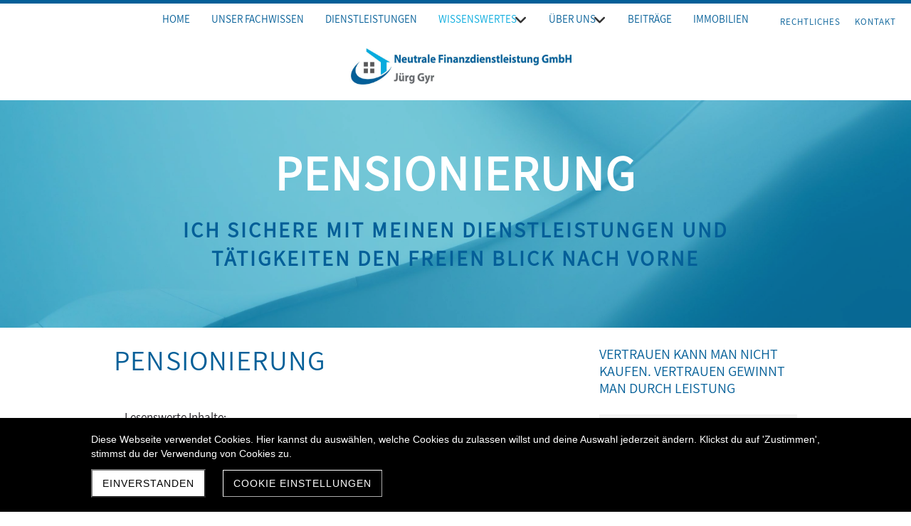

--- FILE ---
content_type: text/html; charset=UTF-8
request_url: https://www.finanz-leistung.ch/pensionierung
body_size: 5179
content:
<!DOCTYPE html>
<html lang="de-CH">
<head>
    <title>Pensionierung - Neutrale Finanzdienstleistungen GmbH</title>
    <meta charset="UTF-8">
    <meta name="viewport" content="width=device-width, initial-scale=1.0"/>
    <meta name="description" content=""/>
    <link rel="stylesheet" href="/files/template.css">
<link rel="stylesheet" href="/files/css/app.css?id=a259c016d29c9d943a533bc1cba50a7b" />
<script type="module" src="/build-base/assets/main-3732a219.js"></script><script src="/files/js/app.js?id=69851f66c478ba49d36c29f5e06aa2d4" defer></script>
    <link rel="icon" type="image/png" href="/files/favicon.png">
    <meta name="generator" content="">
        
            <link rel="stylesheet" href="/files/css/page_218916.css">
        <meta name="keywords" content="">
        <meta name="robots" content="all">
                <link rel="canonical" href="https://www.finanz-leistung.ch/pensionierung"/>
    <style >[wire\:loading], [wire\:loading\.delay], [wire\:loading\.inline-block], [wire\:loading\.inline], [wire\:loading\.block], [wire\:loading\.flex], [wire\:loading\.table], [wire\:loading\.grid], [wire\:loading\.inline-flex] {display: none;}[wire\:loading\.delay\.shortest], [wire\:loading\.delay\.shorter], [wire\:loading\.delay\.short], [wire\:loading\.delay\.long], [wire\:loading\.delay\.longer], [wire\:loading\.delay\.longest] {display:none;}[wire\:offline] {display: none;}[wire\:dirty]:not(textarea):not(input):not(select) {display: none;}input:-webkit-autofill, select:-webkit-autofill, textarea:-webkit-autofill {animation-duration: 50000s;animation-name: livewireautofill;}@keyframes livewireautofill { from {} }</style>
</head>
<body class="green headerSmall ">
<div class="innerBody">
    <div class="wsc_isMobile"></div>
<div class="wc_mainNavContainerMobile wc_element wc_element_page"
    
>
    
            <div class="wsc_scrolltoptop fa fa-arrow-up"></div>
        <div class="wc_mobile_head">
        <div
        id="logo_32475"
        onetimeunique="438c0fe1ae2218319c63a46a7b68ea70"
        class="wc_element wc_element_mobilelogo"
    >
                    
                            <div class="wc_logo_image"></div>
            
                    
        <div class="divCleaner"></div>
    </div>
        <div class="nav_mobile_trigger wsc-fi wsc-fi-lines"></div>
        <div class="divCleaner"></div>
    </div>
    <div class="wc_mobile_navigation">
        <div class="wsc_navigation_close wsc-fi wsc-fi-cross"></div>
        <div class="wc_mobile_navigation_wrapper">
            <ul class="navigation main">
            <li class="navigationElement page  ">
        <div class="wsc_nav_back fa fa-chevron-left"></div>

        <a target="_self"
    href="/"
>
    <span class="navigationText">
        
                    Home
            </span>
</a>

            </li>
            <li class="navigationElement page  ">
        <div class="wsc_nav_back fa fa-chevron-left"></div>

        <a target="_self"
    href="/unser-fachwissen"
>
    <span class="navigationText">
        
                    Unser Fachwissen
            </span>
</a>

            </li>
            <li class="navigationElement page  ">
        <div class="wsc_nav_back fa fa-chevron-left"></div>

        <a target="_self"
    href="/dienstleistungen"
>
    <span class="navigationText">
        
                    Dienstleistungen
            </span>
</a>

            </li>
            <li class="navigationElement link active hasChilds">
        <div class="wsc_nav_back fa fa-chevron-left"></div>

        <a target="_self"
    href="https://finanz-leistung.ch/infos"
>
    <span class="navigationText">
        
                    Wissenswertes
            </span>
</a>

                    <div class="wsc_nav_childs fa fa-chevron-right"></div>
            <ul class="navigationLevel2">
                                    <li class="navigationElement page  ">
        <div class="wsc_nav_back fa fa-chevron-left"></div>

        <a target="_self"
    href="/infos"
>
    <span class="navigationText">
        
                    Infos
            </span>
</a>

            </li>
                                    <li class="navigationElement page  ">
        <div class="wsc_nav_back fa fa-chevron-left"></div>

        <a target="_self"
    href="/netzwerk"
>
    <span class="navigationText">
        
                    Netzwerk
            </span>
</a>

            </li>
                                    <li class="navigationElement page  ">
        <div class="wsc_nav_back fa fa-chevron-left"></div>

        <a target="_self"
    href="/hypothek"
>
    <span class="navigationText">
        
                    Hypothek
            </span>
</a>

            </li>
                                    <li class="navigationElement page  ">
        <div class="wsc_nav_back fa fa-chevron-left"></div>

        <a target="_self"
    href="/vorsorgeauftrag-patientenverfuegung"
>
    <span class="navigationText">
        
                    Vorsorgeauftrag / Patientenverfügung
            </span>
</a>

            </li>
                                    <li class="navigationElement page  ">
        <div class="wsc_nav_back fa fa-chevron-left"></div>

        <a target="_self"
    href="/erbrecht"
>
    <span class="navigationText">
        
                    Erbrecht
            </span>
</a>

            </li>
                                    <li class="navigationElement page active ">
        <div class="wsc_nav_back fa fa-chevron-left"></div>

        <a target="_self"
    href="/pensionierung"
>
    <span class="navigationText">
        
                    Pensionierung
            </span>
</a>

            </li>
                            </ul>
            </li>
            <li class="navigationElement link  hasChilds">
        <div class="wsc_nav_back fa fa-chevron-left"></div>

        <a target="_self"
    href="https://finanz-leistung.ch/zur-person"
>
    <span class="navigationText">
        
                    Über uns
            </span>
</a>

                    <div class="wsc_nav_childs fa fa-chevron-right"></div>
            <ul class="navigationLevel2">
                                    <li class="navigationElement page  ">
        <div class="wsc_nav_back fa fa-chevron-left"></div>

        <a target="_self"
    href="/zur-person"
>
    <span class="navigationText">
        
                    Zur Person
            </span>
</a>

            </li>
                                    <li class="navigationElement page  ">
        <div class="wsc_nav_back fa fa-chevron-left"></div>

        <a target="_self"
    href="/Weiterbildung"
>
    <span class="navigationText">
        
                    Weiterbildung
            </span>
</a>

            </li>
                                    <li class="navigationElement page  ">
        <div class="wsc_nav_back fa fa-chevron-left"></div>

        <a target="_self"
    href="/team"
>
    <span class="navigationText">
        
                    Team
            </span>
</a>

            </li>
                                    <li class="navigationElement page  ">
        <div class="wsc_nav_back fa fa-chevron-left"></div>

        <a target="_self"
    href="/kundenkommentare"
>
    <span class="navigationText">
        
                    Kundenkommentare
            </span>
</a>

            </li>
                            </ul>
            </li>
            <li class="navigationElement page  ">
        <div class="wsc_nav_back fa fa-chevron-left"></div>

        <a target="_self"
    href="/beitraege"
>
    <span class="navigationText">
        
                    Beiträge
            </span>
</a>

            </li>
            <li class="navigationElement page  ">
        <div class="wsc_nav_back fa fa-chevron-left"></div>

        <a target="_self"
    href="/immobilien"
>
    <span class="navigationText">
        
                    Immobilien
            </span>
</a>

            </li>
    
                </ul>
            <ul class="navigation secondary">
            <li class="navigationElement page  ">
        <div class="wsc_nav_back fa fa-chevron-left"></div>

        <a target="_self"
    href="/rechtliches"
>
    <span class="navigationText">
        
                    Rechtliches
            </span>
</a>

            </li>
            <li class="navigationElement page  ">
        <div class="wsc_nav_back fa fa-chevron-left"></div>

        <a target="_self"
    href="/kontakt"
>
    <span class="navigationText">
        
                    Kontakt
            </span>
</a>

            </li>
    
    </ul>
        </div>
    </div>
    <div class="divCleaner"></div>
</div>

    <div class="wc_header wc_element wc_element_header "
         
         style="background-color: var(--color-tertiary)"
    >
        

        <div class="wc_header_bar">
            <div class="header_bar_container header_bar_first_row">
                <div class="wc_mainNavContainer">
                    <ul class="navigation main">
            <li class="navigationElement page  ">
        <div class="wsc_nav_back fa fa-chevron-left"></div>

        <a target="_self"
    href="/"
>
    <span class="navigationText">
        
                    Home
            </span>
</a>

            </li>
            <li class="navigationElement page  ">
        <div class="wsc_nav_back fa fa-chevron-left"></div>

        <a target="_self"
    href="/unser-fachwissen"
>
    <span class="navigationText">
        
                    Unser Fachwissen
            </span>
</a>

            </li>
            <li class="navigationElement page  ">
        <div class="wsc_nav_back fa fa-chevron-left"></div>

        <a target="_self"
    href="/dienstleistungen"
>
    <span class="navigationText">
        
                    Dienstleistungen
            </span>
</a>

            </li>
            <li class="navigationElement link active hasChilds">
        <div class="wsc_nav_back fa fa-chevron-left"></div>

        <a target="_self"
    href="https://finanz-leistung.ch/infos"
>
    <span class="navigationText">
        
                    Wissenswertes
            </span>
</a>

                    <div class="wsc_nav_childs fa fa-chevron-right"></div>
            <ul class="navigationLevel2">
                                    <li class="navigationElement page  ">
        <div class="wsc_nav_back fa fa-chevron-left"></div>

        <a target="_self"
    href="/infos"
>
    <span class="navigationText">
        
                    Infos
            </span>
</a>

            </li>
                                    <li class="navigationElement page  ">
        <div class="wsc_nav_back fa fa-chevron-left"></div>

        <a target="_self"
    href="/netzwerk"
>
    <span class="navigationText">
        
                    Netzwerk
            </span>
</a>

            </li>
                                    <li class="navigationElement page  ">
        <div class="wsc_nav_back fa fa-chevron-left"></div>

        <a target="_self"
    href="/hypothek"
>
    <span class="navigationText">
        
                    Hypothek
            </span>
</a>

            </li>
                                    <li class="navigationElement page  ">
        <div class="wsc_nav_back fa fa-chevron-left"></div>

        <a target="_self"
    href="/vorsorgeauftrag-patientenverfuegung"
>
    <span class="navigationText">
        
                    Vorsorgeauftrag / Patientenverfügung
            </span>
</a>

            </li>
                                    <li class="navigationElement page  ">
        <div class="wsc_nav_back fa fa-chevron-left"></div>

        <a target="_self"
    href="/erbrecht"
>
    <span class="navigationText">
        
                    Erbrecht
            </span>
</a>

            </li>
                                    <li class="navigationElement page active ">
        <div class="wsc_nav_back fa fa-chevron-left"></div>

        <a target="_self"
    href="/pensionierung"
>
    <span class="navigationText">
        
                    Pensionierung
            </span>
</a>

            </li>
                            </ul>
            </li>
            <li class="navigationElement link  hasChilds">
        <div class="wsc_nav_back fa fa-chevron-left"></div>

        <a target="_self"
    href="https://finanz-leistung.ch/zur-person"
>
    <span class="navigationText">
        
                    Über uns
            </span>
</a>

                    <div class="wsc_nav_childs fa fa-chevron-right"></div>
            <ul class="navigationLevel2">
                                    <li class="navigationElement page  ">
        <div class="wsc_nav_back fa fa-chevron-left"></div>

        <a target="_self"
    href="/zur-person"
>
    <span class="navigationText">
        
                    Zur Person
            </span>
</a>

            </li>
                                    <li class="navigationElement page  ">
        <div class="wsc_nav_back fa fa-chevron-left"></div>

        <a target="_self"
    href="/Weiterbildung"
>
    <span class="navigationText">
        
                    Weiterbildung
            </span>
</a>

            </li>
                                    <li class="navigationElement page  ">
        <div class="wsc_nav_back fa fa-chevron-left"></div>

        <a target="_self"
    href="/team"
>
    <span class="navigationText">
        
                    Team
            </span>
</a>

            </li>
                                    <li class="navigationElement page  ">
        <div class="wsc_nav_back fa fa-chevron-left"></div>

        <a target="_self"
    href="/kundenkommentare"
>
    <span class="navigationText">
        
                    Kundenkommentare
            </span>
</a>

            </li>
                            </ul>
            </li>
            <li class="navigationElement page  ">
        <div class="wsc_nav_back fa fa-chevron-left"></div>

        <a target="_self"
    href="/beitraege"
>
    <span class="navigationText">
        
                    Beiträge
            </span>
</a>

            </li>
            <li class="navigationElement page  ">
        <div class="wsc_nav_back fa fa-chevron-left"></div>

        <a target="_self"
    href="/immobilien"
>
    <span class="navigationText">
        
                    Immobilien
            </span>
</a>

            </li>
    
                </ul>
                </div>

                <div class="wc_secondNavContainer">
                    <ul class="navigation secondary">
            <li class="navigationElement page  ">
        <div class="wsc_nav_back fa fa-chevron-left"></div>

        <a target="_self"
    href="/rechtliches"
>
    <span class="navigationText">
        
                    Rechtliches
            </span>
</a>

            </li>
            <li class="navigationElement page  ">
        <div class="wsc_nav_back fa fa-chevron-left"></div>

        <a target="_self"
    href="/kontakt"
>
    <span class="navigationText">
        
                    Kontakt
            </span>
</a>

            </li>
    
    </ul>
                </div>
            </div>

            <div class="header_bar_container header_bar_second_row">
                <div class="wc_header_logo_container">
                    <div
        id="logo_32474"
        onetimeunique="a5ec637388630c4d3e207311b3a9a371"
        class="wc_element wc_element_logo"
    >
                                    <a href="/" class="wc_element_logo_link">
            
                            <div class="wc_logo_image"></div>
            
                            </a>
                    
        <div class="divCleaner"></div>
    </div>
                </div>
            </div>
        </div>

        <div class="wc_header_image">
            <div class="wc_header_image_inner"
                 style=""
            ></div>

            <div class="wc_pageTitleContainer">
                <h1>
                    <div class="wc_pageTitleField wc_pageTitle ">
        <p>Pensionierung</p>
    </div>
                </h1>
                <h3>
                    <div class="wc_pageTitleField wc_pageSubTitle ">
        <p>ICH SICHERE MIT MEINEN DIENSTLEISTUNGEN UND TÄTIGKEITEN DEN FREIEN BLICK NACH VORNE <br></p>
    </div>
                </h3>
            </div>
        </div>
    </div>

    <div class="wc_content">
        <div class="wc_contentContainer">
            <div
        id="container_473302"
        class="wc_element wc_element_content_container wc_content_container"
>
                            <div class="wc_content_container_inner">
                                                <div>
    
            <div
        id="element_4549502"
        onetimeunique="8ddeb672750547a764d0e3b0df26037b"
        class="wc_element wc_element_row"
>
    

            <div>
    
            <div
        id="element_4549500"
        onetimeunique="b7ec8f0f62129dbe55bc6025a1a0a5a8"
        class="wc_element wc_element_col"
>
    

            <div>
    
            <div
        id="element_4161626"
        onetimeunique="6db53fb5ed2fff811613070127da8063"
        class="wc_element wc_element_text"
>
    

    <div
            class="wc_element_text_inner"
    >
        <p></p><h2 class="style_h2">Pensionierung<br></h2><p></p>
    </div>
</div>
        </div>
            <div>
    
            <div
        id="element_4590872"
        onetimeunique="a5f58cb6fef1233b78977c60844f658f"
        class="wc_element wc_element_text"
>
    

    <div
            class="wc_element_text_inner"
    >
        <p></p><p class="grundstyle">Lesenswerte Inhalte: </p><p class="grundstyle">Gestaffelte Pensionierung (<a href="/files/userdata/filemanager/data/GESTAFFELTE_PENSIONIERUNG.pdf" download target="_self" type="wsc/filelink">PDF</a>)</p><p class="grundstyle">Rente oder Kapital (<a href="/files/userdata/filemanager/data/Rente%20oder%20Kapital.pdf" download target="_self" type="wsc/filelink">PDF</a>)</p><p class="grundstyle">Rentner verdienen weniger und müssen oft das Haus abgeben (<a href="/files/userdata/filemanager/data/Rentner-verdienen-weniger-und-muessen-oft-das-Haus-aufgeben.pdf" download target="_self" type="wsc/filelink">PDF</a>)<br></p><p></p>
    </div>
</div>
        </div>
    </div>
        </div>
            <div>
    
            <div
        id="element_4549501"
        onetimeunique="d7a027a3e9f759abc8a99e665c95dda3"
        class="wc_element wc_element_col"
>
    

            <div>
    
            <div
        id="element_4549367"
        onetimeunique="84cf4c3008f053aa747bf479596efce4"
        class="wc_element wc_element_text"
>
    

    <div
            class="wc_element_text_inner"
    >
        <p></p><h4 class="style_h4"><span class="custom-fontsize" style="">Vertrauen kann man nicht kaufen. Vertrauen gewinnt man durch Leistung</span></h4><p></p>
    </div>
</div>
        </div>
            <div>
    
            <div
        id="element_4549368"
        onetimeunique="8d93a09211395778084f650681a04169"
        class="wc_element wc_element_text"
>
    

    <div
            class="wc_element_text_inner"
    >
        <p></p><p class="grundstyle">Gestaffelte Pensionierung (<a href="/files/userdata/filemanager/data/GESTAFFELTE_PENSIONIERUNG.pdf" download target="_self" type="wsc/filelink">PDF</a>)</p><p class="grundstyle">Rente oder Kapital (<a href="/files/userdata/filemanager/data/Rente%20oder%20Kapital.pdf" download target="_self" type="wsc/filelink">PDF</a>)<br></p><p class="grundstyle"><br></p><p class="grundstyle">In einem Gespräch erfahren Sie mehr über die Vorteile einer Zusammenarbeit mit mir. Selbstverständlich behandle ich Ihre Anliegen mit grösster Diskretion. Ich freue mich auf Sie!<br></p><p class="kleinstyle"><br></p><p><b>Jürg Gyr - Neutrale Finanzdienstleistung GmbH</b></p><p><b>Rechtliches Firmendomizil: Rothusstrasse 9</b></p><p><b>CH-6331 Hünenberg ZG</b></p><p></p><p></p><p></p><p></p><p></p><p></p><p>Fax: +41 (0)44 950 20 89<br>Telefon: +41 (0)44 950 20 50<br>Mobile: +41 (0)79 427 12 40</p><p><a href="mailto:gyr-finanzen@bluewin.ch" target="_self" type="wsc/emaillink">gyr-finanzen@bluewin.ch</a><br><a href="http://www.finanz-leistung.ch" target="_self" type="wsc/externallink">www.finanz-leistung.ch</a></p><p></p>
    </div>
</div>
        </div>
    </div>
        </div>
        <div class="divCleaner"></div>
</div>
        </div>
                                    <div>
    
            <div
        id="element_4549369"
        onetimeunique="94552ff8709c9675482fb5985f2aaf87"
        class="wc_element wc_element_row"
>
    

            <div>
    
            <div
        id="element_4549370"
        onetimeunique="84c4c7e3a27014dd380aa58196bd075b"
        class="wc_element wc_element_col"
>
    

            <div>
    
            <div
        id="element_4549366"
        onetimeunique="2b361fa5b09e2a424c985536e03227af"
        class="wc_element wc_element_text"
>
    

    <div
            class="wc_element_text_inner"
    >
        <p><br></p>
    </div>
</div>
        </div>
    </div>
        </div>
        <div class="divCleaner"></div>
</div>
        </div>
                                    <div>
    
            <div
        id="element_4161618"
        onetimeunique="f07e4ebdcfcfdaf57dace9f2035f0f12"
        class="wc_element wc_element_spacer wsc_mobile_hide"
>
    
</div>
        </div>
                                    </div>
        <div class="wc_content_container_mobile">
        </div>
        <div class="divCleaner"></div>
    </div>
<div class="divCleaner"></div>
        </div>
    </div>

    <div class="wc_footer">
        <div class="wc_secondNavContainer">
            <ul class="navigation secondary">
            <li class="navigationElement page  ">
        <div class="wsc_nav_back fa fa-chevron-left"></div>

        <a target="_self"
    href="/rechtliches"
>
    <span class="navigationText">
        
                    Rechtliches
            </span>
</a>

            </li>
            <li class="navigationElement page  ">
        <div class="wsc_nav_back fa fa-chevron-left"></div>

        <a target="_self"
    href="/kontakt"
>
    <span class="navigationText">
        
                    Kontakt
            </span>
</a>

            </li>
    
    </ul>
        </div>
    </div>

            <div wire:id="ARVDLjlXrjkcU1u5t3wQ" wire:initial-data="{&quot;fingerprint&quot;:{&quot;id&quot;:&quot;ARVDLjlXrjkcU1u5t3wQ&quot;,&quot;name&quot;:&quot;cookie&quot;,&quot;locale&quot;:&quot;de_CH&quot;,&quot;path&quot;:&quot;pensionierung&quot;,&quot;method&quot;:&quot;GET&quot;,&quot;v&quot;:&quot;acj&quot;},&quot;effects&quot;:{&quot;listeners&quot;:[&quot;showCookieSettingsPopup&quot;]},&quot;serverMemo&quot;:{&quot;children&quot;:[],&quot;errors&quot;:[],&quot;htmlHash&quot;:&quot;430d4c11&quot;,&quot;data&quot;:{&quot;cookieSettings&quot;:&quot;O:38:\&quot;Wsc\\Base\\Data\\Cookie\\CookieSettingData\&quot;:33:{s:2:\&quot;id\&quot;;i:203;s:16:\&quot;showCookieBanner\&quot;;b:1;s:16:\&quot;resetConsentDate\&quot;;O:25:\&quot;Illuminate\\Support\\Carbon\&quot;:3:{s:4:\&quot;date\&quot;;s:26:\&quot;2023-09-04 15:00:22.000000\&quot;;s:13:\&quot;timezone_type\&quot;;i:3;s:8:\&quot;timezone\&quot;;s:3:\&quot;UTC\&quot;;}s:5:\&quot;theme\&quot;;O:33:\&quot;Wsc\\Base\\Enums\\Cookie\\CookieTheme\&quot;:2:{s:8:\&quot;\u0000*\u0000value\&quot;;s:4:\&quot;dark\&quot;;s:8:\&quot;\u0000*\u0000label\&quot;;s:4:\&quot;Dark\&quot;;}s:15:\&quot;backgroundColor\&quot;;O:20:\&quot;Wsc\\Base\\Enums\\Color\&quot;:2:{s:8:\&quot;\u0000*\u0000value\&quot;;s:14:\&quot;secondaryColor\&quot;;s:8:\&quot;\u0000*\u0000label\&quot;;s:9:\&quot;Secondary\&quot;;}s:15:\&quot;foregroundColor\&quot;;O:20:\&quot;Wsc\\Base\\Enums\\Color\&quot;:2:{s:8:\&quot;\u0000*\u0000value\&quot;;s:15:\&quot;quaternaryColor\&quot;;s:8:\&quot;\u0000*\u0000label\&quot;;s:10:\&quot;Quaternary\&quot;;}s:19:\&quot;hasDefaultFontStyle\&quot;;b:1;s:10:\&quot;fontFamily\&quot;;s:9:\&quot;Assistant\&quot;;s:8:\&quot;fontSize\&quot;;O:36:\&quot;Wsc\\Base\\Enums\\Content\\Text\\FontSize\&quot;:2:{s:8:\&quot;\u0000*\u0000value\&quot;;s:9:\&quot;text-base\&quot;;s:8:\&quot;\u0000*\u0000label\&quot;;s:4:\&quot;base\&quot;;}s:21:\&quot;allowRejectAllCookies\&quot;;b:0;s:23:\&quot;showIntroductionCookies\&quot;;b:1;s:20:\&quot;showNecessaryCookies\&quot;;b:1;s:21:\&quot;showStatisticsCookies\&quot;;b:1;s:21:\&quot;showThirdPartyCookies\&quot;;b:1;s:4:\&quot;hint\&quot;;s:201:\&quot;Diese Webseite verwendet Cookies. Hier kannst du ausw\u00e4hlen, welche Cookies du zulassen willst und deine Auswahl jederzeit \u00e4ndern. Klickst du auf &#039;Zustimmen&#039;, stimmst du der Verwendung von Cookies zu.\&quot;;s:15:\&quot;dataPrivacyLink\&quot;;N;s:19:\&quot;dataPrivacyLinkText\&quot;;s:13:\&quot;Mehr erfahren\&quot;;s:16:\&quot;acceptButtonText\&quot;;s:13:\&quot;Einverstanden\&quot;;s:25:\&quot;acceptSelectionButtonText\&quot;;s:19:\&quot;Auswahl akzeptieren\&quot;;s:18:\&quot;settingsButtonText\&quot;;s:20:\&quot;Cookie Einstellungen\&quot;;s:31:\&quot;rejectOptionalCookiesButtonText\&quot;;s:32:\&quot;Alle optionalen Cookies ablehnen\&quot;;s:24:\&quot;introductionCookiesTitle\&quot;;s:20:\&quot;Cookie-Einstellungen\&quot;;s:30:\&quot;introductionCookiesDescription\&quot;;s:513:\&quot;Wir setzen Cookies ein, um unsere Webseite benutzerfreundlicher zu gestalten, und dir ein optimales Nutzererlebnis zu erm\u00f6glichen.\nDazu speichern wir und unsere Partner personenbezogene technische Daten zu Ger\u00e4ten und Nutzerverhalten f\u00fcr Marketing- Analyse und Optimierungszwecke.\n\nHier kannst du ausw\u00e4hlen, welche Cookies du zulassen willst und deine Auswahl jederzeit \u00e4ndern.\n\nWeitere Informationen findest du in unserer Datenschutzerkl\u00e4rung. Technisch notwendige Cookies k\u00f6nnen nicht deaktiviert werden.\&quot;;s:19:\&quot;hasNecessaryCookies\&quot;;b:1;s:21:\&quot;necessaryCookiesTitle\&quot;;s:9:\&quot;Notwendig\&quot;;s:27:\&quot;necessaryCookiesDescription\&quot;;s:165:\&quot;Technisch notwendige Cookies erm\u00f6glichen die Navigation auf unserer Webseite. Ohne diese Cookies k\u00f6nnen die Grundfunktionen unserer Webseite nicht erf\u00fcllt werden.\&quot;;s:20:\&quot;hasStatisticsCookies\&quot;;b:0;s:22:\&quot;statisticsCookiesTitle\&quot;;s:9:\&quot;Statistik\&quot;;s:28:\&quot;statisticsCookiesDescription\&quot;;s:134:\&quot;Statistik-Cookies helfen uns, dein Nutzerverhalten besser zu verstehen und dich bei der Navigation auf unserer Seite zu unterst\u00fctzen.\&quot;;s:20:\&quot;hasThirdPartyCookies\&quot;;b:0;s:22:\&quot;thirdPartyCookiesTitle\&quot;;s:13:\&quot;Drittanbieter\&quot;;s:28:\&quot;thirdPartyCookiesDescription\&quot;;s:261:\&quot;Wir laden externe Inhalte, wie Bilder und Videos (Social Media, Youtube Videos etc.) direkt vom Anbieter. Der Browser tauscht Daten mit diesen Netzwerken aus.\nWelche Drittanbieter Cookies auf unserer Webseite setzen, findest du in unserer Datenschutzerkl\u00e4rung.\&quot;;s:16:\&quot;alwaysActiveText\&quot;;s:11:\&quot;immer aktiv\&quot;;}&quot;,&quot;cookieIsSet&quot;:false,&quot;skipRender&quot;:false,&quot;showComponent&quot;:&quot;banner&quot;,&quot;allowStatistics&quot;:true,&quot;allowThirdParty&quot;:true},&quot;dataMeta&quot;:{&quot;wireables&quot;:[&quot;cookieSettings&quot;]},&quot;checksum&quot;:&quot;60f4dff631d0e1edf08f91aa4950f8622647e3a08ad34bda96ef598dcf0d317d&quot;}}">
                                    <div class=""
     style=""
>
    <div class="z-20 fixed bottom-0 w-full index-20 px-6 py-5"
         style="background-color: black">
        <div class="relative bottom-0 mx-auto max-w-5xl">
            <div class="flex flex-col space-y-3 mb-3"
                 style="color: white"
            >
                <p class="m-0">Diese Webseite verwendet Cookies. Hier kannst du auswählen, welche Cookies du zulassen willst und deine Auswahl jederzeit ändern. Klickst du auf &#039;Zustimmen&#039;, stimmst du der Verwendung von Cookies zu.</p>
                            </div>
            <div class="md:space-y-3 lg:space-y-0 lg:space-x-6 lg:flex items-center mt-0">
                <button wire:click.prevent="acceptAll"
                        class="md:w-full lg:w-auto uppercase py-2 px-3.5 tracking-[1px]"
                        style="background-color: white; color: black;">Einverstanden</button>
                                    <button wire:click.prevent="showPopup(true)"
                            class="md:w-full lg:w-auto uppercase border py-2 px-3.5 tracking-[1px]"
                            style="color: white; background-color: black; border-color: white">Cookie Einstellungen</button>
                            </div>
        </div>
    </div>
</div>
                    </div>

<!-- Livewire Component wire-end:ARVDLjlXrjkcU1u5t3wQ -->    </div>

<script src="/livewire/livewire.js?id=90730a3b0e7144480175" data-turbo-eval="false" data-turbolinks-eval="false" ></script><script data-turbo-eval="false" data-turbolinks-eval="false" >window.livewire = new Livewire();window.Livewire = window.livewire;window.livewire_app_url = '';window.livewire_token = 'XRmGzy5BFwZszINcpnu2vt2j3Sdta7fsa6PFYwNQ';window.deferLoadingAlpine = function (callback) {window.addEventListener('livewire:load', function () {callback();});};let started = false;window.addEventListener('alpine:initializing', function () {if (! started) {window.livewire.start();started = true;}});document.addEventListener("DOMContentLoaded", function () {if (! started) {window.livewire.start();started = true;}});</script>
</body>
</html>


--- FILE ---
content_type: text/css
request_url: https://www.finanz-leistung.ch/files/css/page_218916.css
body_size: 614
content:
.wc_header_image_inner{background-position: center center;background-size: cover;background-repeat: no-repeat;background-image: url('/files/userdata/thumbs/compressed/149547.jpg');opacity: 0.48;filter: contrast(1.3) brightness(1) saturate(1.2) sepia(0) grayscale(0.3) hue-rotate(0deg) blur(0px)}#container_473302{}#container_473302 .wc_content_container_inner{min-height: 40px;position: relative}#element_4549502{border-radius: 0px;border-width: 0px;border-style: none}#element_4549500{width:  69%;float:  left;border-radius: 0px;border-width: 0px;border-style: none}#element_4161626{padding:  15px 15px 15px 0px;border-radius: 0px;border-width: 0px;border-style: none}#element_4590872{padding: 15px;border-radius: 0px;border-width: 0px;border-style: none}#element_4549501{width:  31%;float:  left;border-radius: 0px;border-width: 0px;border-style: none}#element_4549367{padding:  15px;margin:  0px 0px 0px 5px;border-radius: 0px;border-width: 0px;border-style: none}#element_4549368{padding:  15px;margin:  0px 0px 0px 20px;background-color: rgba(31, 28, 33, 0.05);border-radius: 0px;border-width: 0px;border-style: none}#element_4549369{border-radius: 0px;border-width: 0px;border-style: none}#element_4549370{width:  100%;float:  left;border-radius: 0px;border-width: 0px;border-style: none}#element_4549366{padding:  15px;margin: 0px 0px 0px 0px;border-radius: 0px;border-width: 0px;border-style: none}#element_4161618{border-radius: 0px;border-width: 0px;border-style: none;height: 100px}#logo_32475{border-radius: 0px;border-width: 0px;width: 266px;height: 50px;padding: 0px 15px 0px 15px;margin: 0px 0px 0px 15px;border-style: solid}#logo_32475 .wc_logo_text{position: relative}#logo_32475 .wc_logo_image{background-position: center center;background-size: contain;background-repeat: no-repeat;background-image: url(/files/userdata/thumbs/compressed/149549.jpg);opacity: 1.00;border-radius: 0px}#logo_32474{background-color: var(--color-quaternary);border-color: var(--color-tertiary);border-radius: 0px;border-width: 0px;width: 320px;height: 55px;padding: 0px 0px 0px 0px;margin: 0px 0px 0px 15px;border-style: solid}#logo_32474 .wc_logo_text{position: relative}#logo_32474 .wc_logo_image{background-position: center center;background-size: contain;background-repeat: no-repeat;background-image: url(/files/userdata/thumbs/compressed/149549.jpg);opacity: 1.00;border-radius: 0px}@media screen and (max-width: 960px) {#element_4549502{width: 100vw;margin-top: 0px !important;margin-bottom: 0px !important;margin-left: 0vw !important;margin-right: 0vw !important}#element_4549500{width: 100vw;margin-top: 0px !important;margin-bottom: 0px !important;margin-left: 0vw !important;margin-right: 0vw !important}#element_4161626{width: 100vw;margin-top: 0px !important;margin-bottom: 0px !important;margin-left: 0vw !important;margin-right: 0vw !important}#element_4161626 .wc_element_text_inner *{text-align: left !important}#element_4590872{width: 100vw;margin-top: 0px !important;margin-bottom: 0px !important;margin-left: 0vw !important;margin-right: 0vw !important}#element_4590872 .wc_element_text_inner *{text-align: left !important}#element_4549501{width: 100vw;margin-top: 0px !important;margin-bottom: 0px !important;margin-left: 0vw !important;margin-right: 0vw !important}#element_4549367{width: 100vw;margin-top: 0px !important;margin-bottom: 0px !important;margin-left: 0vw !important;margin-right: 0vw !important}#element_4549367 .wc_element_text_inner *{text-align: left !important}#element_4549368{width: 100vw;margin-top: 0px !important;margin-bottom: 0px !important;margin-left: 0vw !important;margin-right: 0vw !important}#element_4549368 .wc_element_text_inner *{text-align: left !important}#element_4549369{width: 100vw;margin-top: 0px !important;margin-bottom: 0px !important;margin-left: 0vw !important;margin-right: 0vw !important}#element_4549370{width: 100vw;margin-top: 0px !important;margin-bottom: 0px !important;margin-left: 0vw !important;margin-right: 0vw !important}#element_4549366{width: 100vw;margin-top: 0px !important;margin-bottom: 0px !important;margin-left: 0vw !important;margin-right: 0vw !important}#element_4549366 .wc_element_text_inner *{text-align: left !important}#element_4161618{width: 100vw;margin-top: 0px !important;margin-bottom: 0px !important;margin-left: 0vw !important;margin-right: 0vw !important;height: 100px !important}.wc_mobile_head{display: block}.wc_mainNavContainerMobile{}}

--- FILE ---
content_type: application/javascript
request_url: https://www.finanz-leistung.ch/build-base/assets/main-3732a219.js
body_size: 230
content:
import{$ as e}from"./jquery-b1664d58.js";import"./main-4d19cab2.js";e("doc").ready(function(){setInterval(function(){requestAnimationFrame(n)},10)});function n(){let i=e(".wc_header"),r=e(".wc_header_bar .header_bar_first_row"),d=e(window),t=e("meta[name=wsc_rendermode]").attr("content");(t==="edit"||t==="preview")&&(d=e(".innerBody"));let a=d.scrollTop();a>5?r.hasClass("fixedMenu")||(i.css("padding-top",r.height()+"px"),r.addClass("fixedMenu")):a<=5&&r.hasClass("fixedMenu")&&(i.css("padding-top",0),r.removeClass("fixedMenu"))}
